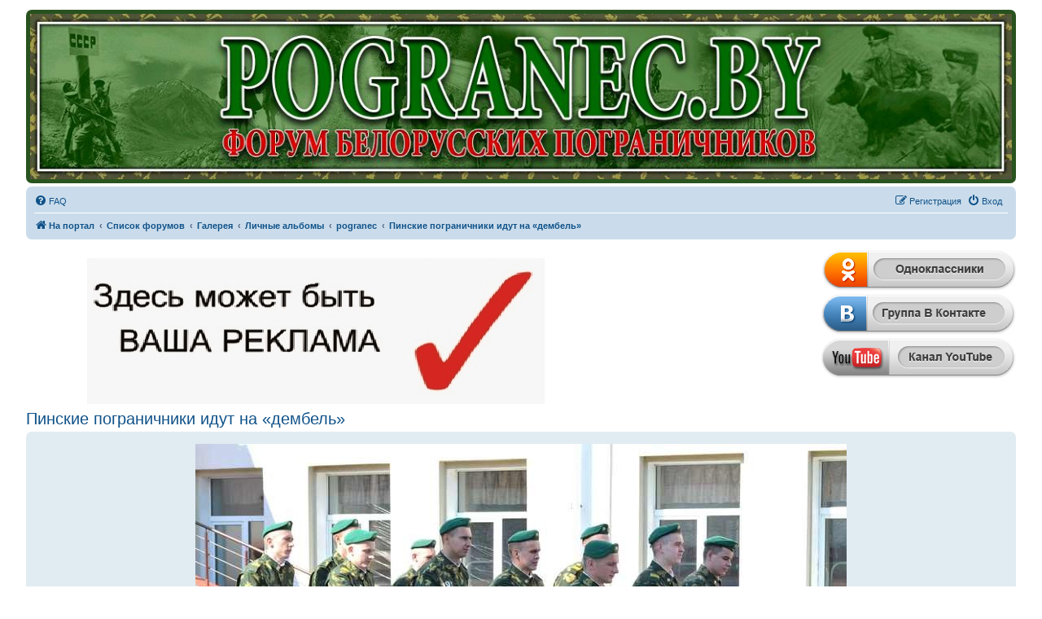

--- FILE ---
content_type: text/html; charset=UTF-8
request_url: https://forums.pogranec.by/app.php/gallery/image/4095?sid=c0ae730e900f312aab8266334a2a3609
body_size: 4810
content:
	<!DOCTYPE html>
<html dir="ltr" lang="ru">
<head>
<meta charset="utf-8" />
<meta http-equiv="X-UA-Compatible" content="IE=edge">
<meta name="viewport" content="width=device-width, initial-scale=1" />

<title> - Пинские пограничники идут на «дембель»</title>

	<link rel="alternate" type="application/atom+xml" title="Канал - " href="/app.php/feed?sid=fb559bc5401b8089dd3369bac822f7b9">			<link rel="alternate" type="application/atom+xml" title="Канал - Новые темы" href="/app.php/feed/topics?sid=fb559bc5401b8089dd3369bac822f7b9">				

<!--
	phpBB style name: prosilver
	Based on style:   prosilver (this is the default phpBB3 style)
	Original author:  Tom Beddard ( http://www.subBlue.com/ )
	Modified by:
-->

<link href="./../../../assets/css/font-awesome.min.css?assets_version=41" rel="stylesheet">
<link href="./../../../styles/pogranec/theme/stylesheet.css?assets_version=41" rel="stylesheet">
<link href="./../../../styles/pogranec/theme/ru/stylesheet.css?assets_version=41" rel="stylesheet">




<!--[if lte IE 9]>
	<link href="./../../../styles/pogranec/theme/tweaks.css?assets_version=41" rel="stylesheet">
<![endif]-->


<link href="./../../../ext/phpbbgallery/core/styles/prosilver/theme/gallery.css?assets_version=41" rel="stylesheet" media="screen">
<link href="./../../../ext/phpbbgallery/core/styles/all/theme/default.css?assets_version=41" rel="stylesheet" media="screen">
<link href="./../../../ext/phpbb/ads/styles/all/theme/phpbbads.css?assets_version=41" rel="stylesheet" media="screen">




</head>
<body id="phpbb" class="nojs notouch section-app/gallery/image/4095 ltr ">


<div id="wrap" class="wrap">
	<a id="top" class="top-anchor" accesskey="t"></a>
	<div id="page-header">
		<div class="headerbar" role="banner">
					<div class="inner">

			<div id="site-description" class="site-description">
			<a href="http://pogranec.by/" title="На портал" id="logo"><img src="./../../../styles/pogranec/theme/images/site_logo.jpg" alt="logo" /></a>
			</div>

			</div>
					</div>
				<div class="navbar" role="navigation">
	<div class="inner">

	<ul id="nav-main" class="nav-main linklist" role="menubar">

		<li id="quick-links" class="quick-links dropdown-container responsive-menu hidden" data-skip-responsive="true">
			<a href="#" class="dropdown-trigger">
				<i class="icon fa-bars fa-fw" aria-hidden="true"></i><span>Ссылки</span>
			</a>
			<div class="dropdown">
				<div class="pointer"><div class="pointer-inner"></div></div>
				<ul class="dropdown-contents" role="menu">
					
					
										<li class="separator"></li>

									</ul>
			</div>
		</li>

		<li style="margin-top: 3px;" class="rightside small-icon">
    
<div class="ulogin_form">
    <div data-uloginid="" data-ulogin="display=small&fields=first_name,last_name,email&optional=bdate,country,photo,city&providers=vkontakte,odnoklassniki,facebook,mailru&hidden=other&redirect_uri=https%3A%2F%2Fforums.pogranec.by%2Fulogin%2Flogin%3Fredirect%3Dhttps%253A%252F%252Fforums.pogranec.by%252Fapp.php%252Fgallery%252Fimage%252F4095&callback=uloginCallback"></div>
</div></li>
		<li data-skip-responsive="true">
			<a href="/app.php/help/faq?sid=fb559bc5401b8089dd3369bac822f7b9" rel="help" title="Часто задаваемые вопросы" role="menuitem">
				<i class="icon fa-question-circle fa-fw" aria-hidden="true"></i><span>FAQ</span>
			</a>
		</li>
						
			<li class="rightside"  data-skip-responsive="true">
			<a href="./../../../ucp.php?mode=login&amp;redirect=app.php%2Fgallery%2Fimage%2F4095&amp;sid=fb559bc5401b8089dd3369bac822f7b9" title="Вход" accesskey="x" role="menuitem">
				<i class="icon fa-power-off fa-fw" aria-hidden="true"></i><span>Вход</span>
			</a>
		</li>
					<li class="rightside" data-skip-responsive="true">
				<a href="./../../../ucp.php?mode=register&amp;sid=fb559bc5401b8089dd3369bac822f7b9" role="menuitem">
					<i class="icon fa-pencil-square-o  fa-fw" aria-hidden="true"></i><span>Регистрация</span>
				</a>
			</li>
						</ul>

	<ul id="nav-breadcrumbs" class="nav-breadcrumbs linklist navlinks" role="menubar">
				
		
		<li class="breadcrumbs" itemscope itemtype="https://schema.org/BreadcrumbList">

							<span class="crumb" itemtype="https://schema.org/ListItem" itemprop="itemListElement" itemscope><a itemprop="item" href="http://pogranec.by/" data-navbar-reference="home"><i class="icon fa-home fa-fw" aria-hidden="true"></i><span itemprop="name">На портал</span></a><meta itemprop="position" content="1" /></span>
			
							<span class="crumb" itemtype="https://schema.org/ListItem" itemprop="itemListElement" itemscope><a itemprop="item" href="./../../../index.php?sid=fb559bc5401b8089dd3369bac822f7b9" accesskey="h" data-navbar-reference="index"><span itemprop="name">Список форумов</span></a><meta itemprop="position" content="2" /></span>

											
								<span class="crumb" itemtype="https://schema.org/ListItem" itemprop="itemListElement" itemscope><a itemprop="item" href="/app.php/gallery?sid=fb559bc5401b8089dd3369bac822f7b9"><span itemprop="name">Галерея</span></a><meta itemprop="position" content="3" /></span>
															
								<span class="crumb" itemtype="https://schema.org/ListItem" itemprop="itemListElement" itemscope><a itemprop="item" href="/app.php/gallery/users?sid=fb559bc5401b8089dd3369bac822f7b9"><span itemprop="name">Личные альбомы</span></a><meta itemprop="position" content="4" /></span>
															
								<span class="crumb" itemtype="https://schema.org/ListItem" itemprop="itemListElement" itemscope><a itemprop="item" href="/app.php/gallery/album/1?sid=fb559bc5401b8089dd3369bac822f7b9"><span itemprop="name">pogranec</span></a><meta itemprop="position" content="5" /></span>
															
								<span class="crumb" itemtype="https://schema.org/ListItem" itemprop="itemListElement" itemscope><a itemprop="item" href="/app.php/gallery/album/136?sid=fb559bc5401b8089dd3369bac822f7b9"><span itemprop="name">Пинские пограничники идут на «дембель»</span></a><meta itemprop="position" content="6" /></span>
							
					</li>

		
			</ul>

	</div>
</div>
	</div>

		<div style="margin: 10px 0;" data-phpbb-ads-id="1">
		<div class="re_block1">
  <a href="https://uzbraenka.by/" target="_blank">
    <img src="https://pogranec.by/wp-content/uploads/2024/05/armejskie_zhetony__300x400-2-6.jpg" alt="Реклама">
  </a>
</div>
<div class="re_block2">
  <a href="https://ok.ru">
    <img src="http://forums.pogranec.by/images/ok.png" alt="Наша группа на одноклассниках">
  </a>
  <br/>
  <a href="https://vk.com/pogranec_by">
    <img src="http://forums.pogranec.by/images/vk.png" alt="Наша группа в ВКонтакте">
  </a>
  <br/>
  <a href="https://www.youtube.com/c/pogranecby">
    <img src="http://forums.pogranec.by/images/yt.png" alt="Наша канал на YouTube">
  </a>
</div>
	</div>
<style type="text/css">
    #ulogin-message-box {
        font-size: 12px;
        background-color: #ECF1F3;
        padding: 5px 10px;
        border-radius: 7px;
        margin: 3px 0;
        display: none;
    }

    #ulogin-message-box.message_error {
        background-color: #EFC0C0;
    }

    #ulogin-message-box.message_success {
        background-color: #ECF3ED;
    }
</style>

<div id="ulogin-message-box"></div>
	<a id="start_here" class="anchor"></a>
	<div id="page-body" class="page-body" role="main">
		
		
	<h2><a href="/app.php/gallery/image/4095?sid=fb559bc5401b8089dd3369bac822f7b9">Пинские пограничники идут на «дембель»</a></h2>

<div class="post bg2">
	<div class="inner">
		<div class="postbody_album" id="image">
			<a href="/app.php/gallery/image/4095/source?sid=fb559bc5401b8089dd3369bac822f7b9"><img src="/app.php/gallery/image/4095/medium?sid=fb559bc5401b8089dd3369bac822f7b9" alt="Пинские пограничники идут на «дембель»" class="postimage"/></a>						<br /><span class="image-description"></span>
		</div>
	</div>
</div>
<div class="post bg2">
	<div class="inner">
		<div style="text-align: center; overflow: hidden;">
			<div class="image_prev_image"><a href="/app.php/gallery/image/4096?sid=fb559bc5401b8089dd3369bac822f7b9">&laquo;&laquo; Пинские пограничники идут на «дембель»</a></div>		</div>
	</div>
</div>
<div id="details" class="panel post">
	<div class="inner">
		<dl class="postprofile" id="profile_poster">
			<dt class="has-avatar">
				<div class="avatar-container">
																<a href="./../../../memberlist.php?mode=viewprofile&amp;u=2&amp;sid=fb559bc5401b8089dd3369bac822f7b9" class="avatar"><img class="avatar" src="./../../../download/file.php?avatar=2_1481216927.jpg" width="179" height="270" alt="Аватара пользователя" /></a>														</div>
								<a href="./../../../memberlist.php?mode=viewprofile&amp;u=2&amp;sid=fb559bc5401b8089dd3369bac822f7b9" style="color: #009900;" class="username-coloured">pogranec</a>							</dt>

						<dd class="profile-rank">Администратор</dd>			
			<dd class="profile-posts"><strong>Сообщения:</strong> 3371</dd>						<dd class="profile-joined"><strong>Зарегистрирован:</strong> 04 ноя 2013, 10:38</dd>						
			
									
											</dl>

		<div class="postbody">
			<ul class="post-buttons">
								<!--<li><a href="" title="Редактировать" class="button icon-button icon-notification"><span>Редактировать</span></a></li>-->
															</ul>
			<h3>Пинские пограничники идут на «дембель»</h3>
			<hr />

			<fieldset class="fields1 anti-postbody">
								<dl class="column2">
					<dt><label>Дата:</label></dt>
					<dd>25 май 2016, 09:18</dd>
				</dl>
								<dl class="column1">
					<dt><label>Ссылка на фото:</label></dt>
					<dd><input type="text" size="28" value="https://forums.pogranec.by/app.php/gallery/image/4095/medium?sid=fb559bc5401b8089dd3369bac822f7b9" class="inputbox autowidth-gallery" onclick="this.focus();this.select();" /></dd>
				</dl>
								<dl class="column2">
					<dt><label>Просмотры:</label></dt>
					<dd>427</dd>
				</dl>
								<dl class="column1">
					<dt><label>BBCode:</label></dt>
					<dd><input type="text" size="28" value="[image]4095[/image]" class="inputbox autowidth-gallery" onclick="this.focus();this.select();" /></dd>
											<dd><input type="text" size="28" value="[url=https://forums.pogranec.by/app.php/gallery/image/4095?sid=fb559bc5401b8089dd3369bac822f7b9][img]https://forums.pogranec.by/app.php/gallery/image/4095/mini?sid=fb559bc5401b8089dd3369bac822f7b9[/img][/url]" class="inputbox autowidth-gallery" onclick="this.focus();this.select();" /></dd>
									</dl>
															</fieldset>

					</div>
	</div>
	</div>


<a name="comments"></a>
	<div id="comments" class="panel">
		<div class="inner">
			<strong>пока нет</strong>
		</div>
	</div>

<p class="jumpbox-return"><a href="/app.php/gallery/album/136?sid=fb559bc5401b8089dd3369bac822f7b9" class="left-box arrow-left" accesskey="r">Вернуться в «Пинские пограничники идут на «дембель»»</a></p>
<br /><br />

				</div>


<div id="page-footer" class="page-footer" role="contentinfo">
	<div class="navbar" role="navigation">
	<div class="inner">

	<ul id="nav-footer" class="nav-footer linklist" role="menubar">
		<li class="breadcrumbs">
							<span class="crumb"><a href="http://pogranec.by/" data-navbar-reference="home"><i class="icon fa-home fa-fw" aria-hidden="true"></i><span>На портал</span></a></span>									<span class="crumb"><a href="./../../../index.php?sid=fb559bc5401b8089dd3369bac822f7b9" data-navbar-reference="index"><span>Список форумов</span></a></span>					</li>
		
				<li class="rightside">Часовой пояс: <span title="UTC+3">UTC+03:00</span></li>
							<li class="rightside">
				<a href="./../../../ucp.php?mode=delete_cookies&amp;sid=fb559bc5401b8089dd3369bac822f7b9" data-ajax="true" data-refresh="true" role="menuitem">
					<i class="icon fa-trash fa-fw" aria-hidden="true"></i><span>Удалить cookies</span>
				</a>
			</li>
																<li class="rightside" data-last-responsive="true">
				<a href="./../../../memberlist.php?mode=contactadmin&amp;sid=fb559bc5401b8089dd3369bac822f7b9" role="menuitem">
					<i class="icon fa-envelope fa-fw" aria-hidden="true"></i><span>Связаться с администрацией</span>
				</a>
			</li>
			</ul>

	</div>
</div>

	<div class="copyright">
				<p class="footer-row">
			<span class="footer-copyright">Создано на основе <a href="https://www.phpbb.com/">phpBB</a>&reg; Forum Software &copy; phpBB Limited</span>
		</p>
				<p class="footer-row">
			<span class="footer-copyright"><a href="https://www.phpbbguru.net">Русская поддержка phpBB</a></span>
		</p>
						<p class="footer-row" role="menu">
			<a class="footer-link" href="./../../../ucp.php?mode=privacy&amp;sid=fb559bc5401b8089dd3369bac822f7b9" title="Конфиденциальность" role="menuitem">
				<span class="footer-link-text">Конфиденциальность</span>
			</a>
			|
			<a class="footer-link" href="./../../../ucp.php?mode=terms&amp;sid=fb559bc5401b8089dd3369bac822f7b9" title="Правила" role="menuitem">
				<span class="footer-link-text">Правила</span>
			</a>
		</p>
					</div>

	<div id="darkenwrapper" class="darkenwrapper" data-ajax-error-title="Ошибка AJAX" data-ajax-error-text="При обработке запроса произошла ошибка." data-ajax-error-text-abort="Запрос прерван пользователем." data-ajax-error-text-timeout="Время запроса истекло; повторите попытку." data-ajax-error-text-parsererror="При выполнении запроса возникла непредвиденная ошибка, и сервер вернул неверный ответ.">
		<div id="darken" class="darken">&nbsp;</div>
	</div>

	<div id="phpbb_alert" class="phpbb_alert" data-l-err="Ошибка" data-l-timeout-processing-req="Время выполнения запроса истекло.">
		<a href="#" class="alert_close">
			<i class="icon fa-times-circle fa-fw" aria-hidden="true"></i>
		</a>
		<h3 class="alert_title">&nbsp;</h3><p class="alert_text"></p>
	</div>
	<div id="phpbb_confirm" class="phpbb_alert">
		<a href="#" class="alert_close">
			<i class="icon fa-times-circle fa-fw" aria-hidden="true"></i>
		</a>
		<div class="alert_text"></div>
	</div>
</div>

</div>

<div>
	<a id="bottom" class="anchor" accesskey="z"></a>
	</div>

<script src="./../../../assets/javascript/jquery-3.6.0.min.js?assets_version=41"></script>
<script src="./../../../assets/javascript/core.js?assets_version=41"></script>


	<div class="phpbb-ads-center" style="margin: 10px 0;" data-phpbb-ads-id="4">
		<!-- Yandex.Metrika informer -->
<a href="https://metrika.yandex.ru/stat/?id=32631075&amp;from=informer"
target="_blank" rel="nofollow"><img src="https://informer.yandex.ru/informer/32631075/2_1_FFFFFFFF_EFEFEFFF_0_pageviews"
style="width:80px; height:31px; border:0;" alt="Яндекс.Метрика" title="Яндекс.Метрика: данные за сегодня (просмотры)" class="ym-advanced-informer" data-cid="32631075" data-lang="ru" /></a>
<!-- /Yandex.Metrika informer -->

<!-- Yandex.Metrika counter -->
<script type="text/javascript" >
   (function(m,e,t,r,i,k,a){m[i]=m[i]||function(){(m[i].a=m[i].a||[]).push(arguments)};
   m[i].l=1*new Date();k=e.createElement(t),a=e.getElementsByTagName(t)[0],k.async=1,k.src=r,a.parentNode.insertBefore(k,a)})
   (window, document, "script", "https://mc.yandex.ru/metrika/tag.js", "ym");

   ym(32631075, "init", {
        clickmap:true,
        trackLinks:true,
        accurateTrackBounce:true
   });
</script>
<noscript><div><img src="https://mc.yandex.ru/watch/32631075" style="position:absolute; left:-9999px;" alt="" /></div></noscript>
<!-- /Yandex.Metrika counter -->
	</div>


<!--// Let's destroy all gallery stuff -->
<script>
	(function($) {  // Avoid conflicts with other libraries
		$('#pf_gallery_palbum').prop('disabled', true);
	})(jQuery); // Avoid conflicts with other libraries
</script>
<script src="//ulogin.ru/js/ulogin.js"></script>
<script src="./../../../ext/uloginteam/ulogin/styles/all/template/ulogin.js?assets_version=41"></script>
<script src="./../../../styles/pogranec/template/forum_fn.js?assets_version=41"></script>
<script src="./../../../styles/pogranec/template/ajax.js?assets_version=41"></script>





</body>
</html>
